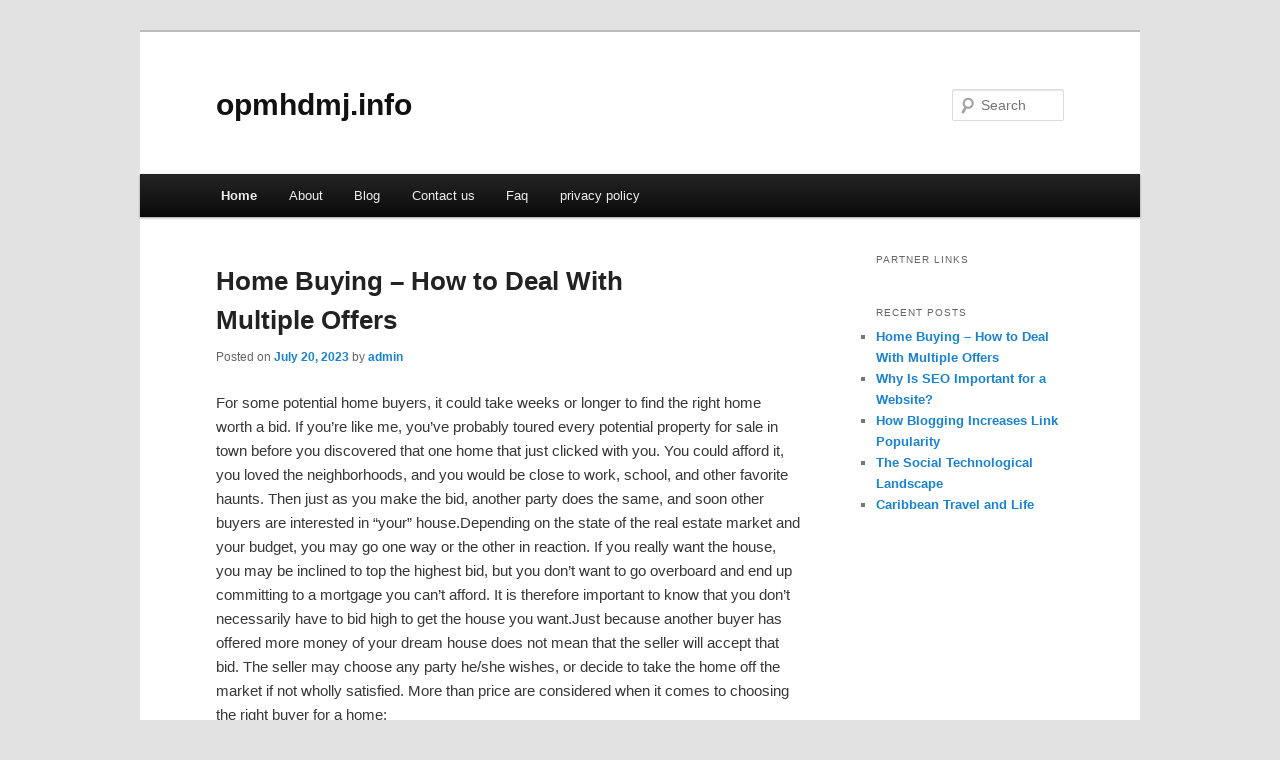

--- FILE ---
content_type: text/html; charset=UTF-8
request_url: http://opmhdmj.info/
body_size: 7076
content:
<!DOCTYPE html>
<!--[if IE 6]>
<html id="ie6" dir="ltr" lang="en-US">
<![endif]-->
<!--[if IE 7]>
<html id="ie7" dir="ltr" lang="en-US">
<![endif]-->
<!--[if IE 8]>
<html id="ie8" dir="ltr" lang="en-US">
<![endif]-->
<!--[if !(IE 6) & !(IE 7) & !(IE 8)]><!-->
<html dir="ltr" lang="en-US">
<!--<![endif]-->
<head>
<meta charset="UTF-8" />
<meta name="viewport" content="width=device-width" />
<title>opmhdmj.info</title>
<link rel="profile" href="http://gmpg.org/xfn/11" />
<link rel="stylesheet" type="text/css" media="all" href="http://opmhdmj.info/wp-content/themes/DMC/style.css" />
<link rel="pingback" href="http://opmhdmj.info/xmlrpc.php" />
<!--[if lt IE 9]>
<script src="http://opmhdmj.info/wp-content/themes/DMC/js/html5.js" type="text/javascript"></script>
<![endif]-->
<link rel="alternate" type="application/rss+xml" title="opmhdmj.info &raquo; Feed" href="http://opmhdmj.info/feed/" />
<link rel="alternate" type="application/rss+xml" title="opmhdmj.info &raquo; Comments Feed" href="http://opmhdmj.info/comments/feed/" />
<link rel="EditURI" type="application/rsd+xml" title="RSD" href="http://opmhdmj.info/xmlrpc.php?rsd" />
<link rel="wlwmanifest" type="application/wlwmanifest+xml" href="http://opmhdmj.info/wp-includes/wlwmanifest.xml" /> 
<link rel='index' title='opmhdmj.info' href='http://opmhdmj.info/' />
<meta name="generator" content="WordPress 3.1.3" />
</head>

<body class="home blog two-column right-sidebar">
<div id="page" class="hfeed">
	<header id="branding" role="banner">
			<hgroup>
				<h1 id="site-title"><span><a href="http://opmhdmj.info/" rel="home">opmhdmj.info</a></span></h1>
				<h2 id="site-description"></h2>
			</hgroup>


								<form method="get" id="searchform" action="http://opmhdmj.info/">
		<label for="s" class="assistive-text">Search</label>
		<input type="text" class="field" name="s" id="s" placeholder="Search" />
		<input type="submit" class="submit" name="submit" id="searchsubmit" value="Search" />
	</form>
			
			<nav id="access" role="navigation">
				<h3 class="assistive-text">Main menu</h3>
								<div class="skip-link"><a class="assistive-text" href="#content">Skip to primary content</a></div>
									<div class="skip-link"><a class="assistive-text" href="#secondary">Skip to secondary content</a></div>
												<div class="menu"><ul><li class="current_page_item"><a href="http://opmhdmj.info/" title="Home">Home</a></li><li class="page_item page-item-6"><a href="http://opmhdmj.info/about/" title="About">About</a></li><li class="page_item page-item-10"><a href="http://opmhdmj.info/blog/" title="Blog">Blog</a></li><li class="page_item page-item-8"><a href="http://opmhdmj.info/contact-us/" title="Contact us">Contact us</a></li><li class="page_item page-item-12"><a href="http://opmhdmj.info/faq/" title="Faq">Faq</a></li><li class="page_item page-item-14"><a href="http://opmhdmj.info/privacy-policy/" title="privacy policy">privacy policy</a></li></ul></div>
			</nav><!-- #access -->
	</header><!-- #branding -->


	<div id="main">

		<div id="primary">
			<div id="content" role="main">

			
						<nav id="nav-above">
			<h3 class="assistive-text">Post navigation</h3>
			<div class="nav-previous"><a href="http://opmhdmj.info/page/2/" ><span class="meta-nav">&larr;</span> Older posts</a></div>
			<div class="nav-next"></div>
		</nav><!-- #nav-above -->
	
								
					
	<article id="post-131" class="post-131 post type-post status-publish format-standard hentry category-uncategorized">
		<header class="entry-header">
						<h1 class="entry-title"><a href="http://opmhdmj.info/home-buying-how-to-deal-with-multiple-offers/" rel="bookmark">Home Buying &#8211; How to Deal With Multiple Offers</a></h1>
			
						<div class="entry-meta">
				<span class="sep">Posted on </span><a href="http://opmhdmj.info/home-buying-how-to-deal-with-multiple-offers/" title="4:17 am" rel="bookmark"><time class="entry-date" datetime="2023-07-20T04:17:02+00:00">July 20, 2023</time></a><span class="by-author"> <span class="sep"> by </span> <span class="author vcard"><a class="url fn n" href="http://opmhdmj.info/author/admin/" title="View all posts by admin" rel="author">admin</a></span></span>			</div><!-- .entry-meta -->
			
					</header><!-- .entry-header -->

				<div class="entry-content">
			<p>For some potential home buyers, it could take weeks or longer to find the right home worth a bid. If you&#8217;re like me, you&#8217;ve probably toured every potential property for sale in town before you discovered that one home that just clicked with you. You could afford it, you loved the neighborhoods, and you would be close to work, school, and other favorite haunts. Then just as you make the bid, another party does the same, and soon other buyers are interested in &#8220;your&#8221; house.Depending on the state of the real estate market and your budget, you may go one way or the other in reaction. If you really want the house, you may be inclined to top the highest bid, but you don&#8217;t want to go overboard and end up committing to a mortgage you can&#8217;t afford. It is therefore important to know that you don&#8217;t necessarily have to bid high to get the house you want.Just because another buyer has offered more money of your dream house does not mean that the seller will accept that bid. The seller may choose any party he/she wishes, or decide to take the home off the market if not wholly satisfied. More than price are considered when it comes to choosing the right buyer for a home:<br />
Closing costs &#8211; A potential buyer could outbid you on price, but offer nothing in the way of handling closing costs. If you are serious about the home and can afford it, discuss with your real estate agent the possibilities of covering these costs (and making sure the seller knows it).<br />
Qualification &#8211; A potential buyer that outbids you still needs to receive approval from a lender. Should something fall through and the buyer is not able to make good on the bid, the seller isn&#8217;t likely to accept it. It&#8217;s important to know exactly how much you can pay for a home and know you can be approved for a home loan.<br />
Time &#8211; A seller may want to close as soon as possible in order to move or buy a new house. If a seller offering more money isn&#8217;t able to close on the seller&#8217;s schedule, that potential buyer may be turned away. It is important to know how quickly the sellers wishes to complete the sale, and determine whether or not you can abide by those needs.When dealing with multiple bids on the home you want to buy, pay attention to what other buys have offered, and research what the seller wants. It may not always be more money.<br />
<a style="display: none;" href="http://jasabacklinkpro.info" target="_blank">jasabacklinkpro.info</a><a style="display: none;" href="http://jasabacklinks.info" target="_blank">jasabacklinks.info</a><a style="display: none;" href="http://kalipakem.com" target="_blank">kalipakem.com</a><a style="display: none;" href="http://linkseo.info" target="_blank">linkseo.info</a><a style="display: none;" href="http://page1google.info" target="_blank">page1google.info</a><a style="display: none;" href="http://seosites.info" target="_blank">seosites.info</a></p>
<div class="mads-block"></div>					</div><!-- .entry-content -->
		
		<footer class="entry-meta">
												<span class="cat-links">
				<span class="entry-utility-prep entry-utility-prep-cat-links">Posted in</span> <a href="http://opmhdmj.info/category/uncategorized/" title="View all posts in Uncategorized" rel="category tag">Uncategorized</a>			</span>
															
			
					</footer><!-- .entry-meta -->
	</article><!-- #post-131 -->

				
					
	<article id="post-126" class="post-126 post type-post status-publish format-standard hentry category-uncategorized">
		<header class="entry-header">
						<h1 class="entry-title"><a href="http://opmhdmj.info/why-is-seo-important-for-a-website/" rel="bookmark">Why Is SEO Important for a Website?</a></h1>
			
						<div class="entry-meta">
				<span class="sep">Posted on </span><a href="http://opmhdmj.info/why-is-seo-important-for-a-website/" title="11:39 am" rel="bookmark"><time class="entry-date" datetime="2023-03-28T11:39:21+00:00">March 28, 2023</time></a><span class="by-author"> <span class="sep"> by </span> <span class="author vcard"><a class="url fn n" href="http://opmhdmj.info/author/admin/" title="View all posts by admin" rel="author">admin</a></span></span>			</div><!-- .entry-meta -->
			
					</header><!-- .entry-header -->

				<div class="entry-content">
			<p>				SEO was pretty simply a few years back, but fierce competition as well as other marketing techniques including pay-per-click (PPC) advertising have driven website owners to take immediate action to make sure their websites are SEO friendly.In this article, we&#8217;ll discuss a few techniques involved on a website that makes it easily recognizable by the major search engines. After all, what&#8217;s the use of having a website if it cannot be found? It was in the start of the internet boom that websites appeared in the search engine results as they were created. Now it takes a lot effort, patience and proven techniques in order to be found on the web.Many people, including company owners or bloggers create websites not specifically for themselves but in order to reach out to other people to either educate them on a particular matter or to sell a product or service. SEO definitely helps in improving this visibility of the website. Since search engines now use specific algorithms to rank websites, the SEO methods and techniques used on any given website must conform to these methodologies. This technique is normally referred to as &#8220;white hat&#8221; SEO listing.Keywords and LinksIt is all about keywords and backlinks that make a website SEO friendly. A basic formula to understand is great content plus quality links equals search engine success. The SEO techniques target the search criterion that is based on text, images and links. These are targeted based on web preferences. SEO methods deal with all the content and design of a website and create aspects that are easily recognizable by the search engines.The techniques used in SEO may require editing the entire content of the website in order to make relevant keywords part of the content. Keyword implementation is a very important aspect of SEO. These are words or phrases that people type in the search engines when they are looking for good results. It is important for websites to have these keywords implemented in the content in order to rank high. I recommend that the first, second and third paragraphs of any page should include at least one of the keywords or key phrases. The second important aspect is the structure of the website that should be easy to navigate by the end user as well as the search engines.The more simple the code and the faster your server loads your website, the better ranking your website will have.Another great technique is to get link generation. You can accomplish this by requesting others high ranking sites point to your website. As the search engines find more of your links, your site&#8217;s popularity and ranking will start increase. Also, I highly recommend using Google&#8217;s new backlink tool.Categories of SEOIt is also important to understand that there are two very important categories of SEO; white hat SEO strategies and black hat SEO strategies. The white hat strategies use the natural methods to derive results whereas black hat strategies use various quick and illegitimate techniques that might provide a high ranking to a website but can also cause the site to be blacklisted when caught. In most cases, your site can be permanently banned from ever getting found! If you&#8217;re planning on hiring someone or a company that specializes in SEO services, be sure to choose a reputable company who implements only white hat SEO services.Evolution of SEOThe development in SEO techniques and methods are still evolving as newer technologies and methodologies are being developed to achieve high search engine rankings and generating relevant traffic through appropriate marketing. This is also because the search engines change their algorithms frequently and the SEO techniques need to be updated with them to perform better. SEO is the buzz today and if you&#8217;re concerned about being lost in the thousands of websites being developed daily, then you need to get your website ready for SEO.			</p>
					</div><!-- .entry-content -->
		
		<footer class="entry-meta">
												<span class="cat-links">
				<span class="entry-utility-prep entry-utility-prep-cat-links">Posted in</span> <a href="http://opmhdmj.info/category/uncategorized/" title="View all posts in Uncategorized" rel="category tag">Uncategorized</a>			</span>
															
			
					</footer><!-- .entry-meta -->
	</article><!-- #post-126 -->

				
					
	<article id="post-124" class="post-124 post type-post status-publish format-standard hentry category-uncategorized">
		<header class="entry-header">
						<h1 class="entry-title"><a href="http://opmhdmj.info/how-blogging-increases-link-popularity/" rel="bookmark">How Blogging Increases Link Popularity</a></h1>
			
						<div class="entry-meta">
				<span class="sep">Posted on </span><a href="http://opmhdmj.info/how-blogging-increases-link-popularity/" title="4:45 pm" rel="bookmark"><time class="entry-date" datetime="2023-03-27T16:45:31+00:00">March 27, 2023</time></a><span class="by-author"> <span class="sep"> by </span> <span class="author vcard"><a class="url fn n" href="http://opmhdmj.info/author/admin/" title="View all posts by admin" rel="author">admin</a></span></span>			</div><!-- .entry-meta -->
			
					</header><!-- .entry-header -->

				<div class="entry-content">
			<p>				Most business owners are only too aware, the internet is the ultimate way in which to launch, promote and grow your business. In fact, using the internet in business how grown to such a degree, that it is extremely rare to not find a business on the web in some manner whether it is via their own personal website or an online directory.Search Engine Optimization, or SEO, is a huge part of any online business and without it; a website can be completely invisible on the web. The use of SEO, in particular, link building, is the ultimate way in which to get our sites to perform highly on search engine results.This in turn, can help increase traffic and popularity of our website. As the field of internet marketing evolves, the methods which can be adopted in order to increase our traffic and link popularity have adapted, with one of the most popular and effective methods being stemming from blogging. According to some business insiders, the hype around blogging is slowly dimming as social networking sites such as Twitter and Facebook take its place. From witnessing the phenomenon that is Twitter and Facebook for ourselves, it is easy to agree that these sites have taken over some of the main benefits which stemmed from blogging websites. However, these sites can not always be profitable as unless your &#8216;followers&#8217; read your profiles, your content and link building efforts can go to waste.For small businesses, blogging was and still is one of the most effective ways in which to increase link popularity for the improvement of your page rankings and visibility. We live in a society where we strive to learn more about the topics which interest us most. For this reason, blogging is still an important part of your SEO efforts and so long as you have something important to say and present this in an effective manner, you will have readers who wish to read your thoughts and opinions. There are many different ways in which your blog can be found by web users. The main method is through the use of search engine websites, from which your blog can be found through the use of relevant and effective keywords. The best way in which to ensure that your blog will be visible through search engines is to firstly research into what the most popular internet searches are that relate to your niche. Once you are aware of these keywords, implementing these into your blog will help your page ranking improve as your optimize your keyword use.Before you opt to publish your blog online, you need to be certain that what you have written is clear, coherent and most importantly-correct. The more informative and helpful your blog is to the reader, the higher the chance that they may copy your link onto other sites such as their own social networking profile. Facebook and Twitter are great sites to use to increase link popularity. The more friends or followers an individual has the more people who may click on your link via their profile. The more web users who read your blog, the more links you will build. The internet is the ultimate way in which we can share information with each other and sharing links is a quick and effective way in which to do this, as well as being the most effective way in which to increase your link popularity.It all starts with just one blog post and the more you blog relevant, useful information onto your site, the more loyal your readers will be to you. This in effect can help you gain more readers which in return, can help to increase your link popularity if they too, opt to copy your links onto external sites. Opening your own social networking sites which link to your blog is also a very effective method of link building and exposing your customers/followers to your blog as they receive notifications of your link and blog posts as and when they are made. This acts as a free form of advertising for your blog and can help push readers to your main blog site, thus, increase your link popularity overtime.There is no denying that blogging takes a lot of work and a great deal of time. From deciding what your blog will entail to presenting your information in a coherent and compelling way, it can be difficult to fully comprehend what will interest potential readers. However, if you haven&#8217;t started a blog for your business, now is the time to start. A blog site can be set up in a matter of hours meaning that your link popularity can start to increase as soon as today, helping to improve your overall traffic, reputation and most importantly, sales. So, start blogging today and see how your knowledge can earn you success.			</p>
					</div><!-- .entry-content -->
		
		<footer class="entry-meta">
												<span class="cat-links">
				<span class="entry-utility-prep entry-utility-prep-cat-links">Posted in</span> <a href="http://opmhdmj.info/category/uncategorized/" title="View all posts in Uncategorized" rel="category tag">Uncategorized</a>			</span>
															
			
					</footer><!-- .entry-meta -->
	</article><!-- #post-124 -->

				
						<nav id="nav-below">
			<h3 class="assistive-text">Post navigation</h3>
			<div class="nav-previous"><a href="http://opmhdmj.info/page/2/" ><span class="meta-nav">&larr;</span> Older posts</a></div>
			<div class="nav-next"></div>
		</nav><!-- #nav-above -->
	
			
			</div><!-- #content -->
		</div><!-- #primary -->

		<div id="secondary" class="widget-area" role="complementary">
			<aside id="execphp-5" class="widget widget_execphp"><h3 class="widget-title">Partner Links</h3>			<div class="execphpwidget"></div>
		</aside>		<aside id="recent-posts-3" class="widget widget_recent_entries">		<h3 class="widget-title">Recent Posts</h3>		<ul>
				<li><a href="http://opmhdmj.info/home-buying-how-to-deal-with-multiple-offers/" title="Home Buying &#8211; How to Deal With Multiple Offers">Home Buying &#8211; How to Deal With Multiple Offers</a></li>
				<li><a href="http://opmhdmj.info/why-is-seo-important-for-a-website/" title="Why Is SEO Important for a Website?">Why Is SEO Important for a Website?</a></li>
				<li><a href="http://opmhdmj.info/how-blogging-increases-link-popularity/" title="How Blogging Increases Link Popularity">How Blogging Increases Link Popularity</a></li>
				<li><a href="http://opmhdmj.info/the-social-technological-landscape/" title="The Social Technological Landscape">The Social Technological Landscape</a></li>
				<li><a href="http://opmhdmj.info/caribbean-travel-and-life/" title="Caribbean Travel and Life">Caribbean Travel and Life</a></li>
				</ul>
		</aside>		</div><!-- #secondary .widget-area -->
<!-- wmm d -->
	</div><!-- #main -->

	<footer id="colophon" role="contentinfo">

			

			<div id="site-generator">
								<center/>
<!-- begin footer -->

<div id="footer">Copyright &copy; 2026 <a href="http://opmhdmj.info" title="opmhdmj.info">opmhdmj.info</a> - All rights reserved

  <div id="credit"></div>
</div>
</div>
<script defer src="https://static.cloudflareinsights.com/beacon.min.js/vcd15cbe7772f49c399c6a5babf22c1241717689176015" integrity="sha512-ZpsOmlRQV6y907TI0dKBHq9Md29nnaEIPlkf84rnaERnq6zvWvPUqr2ft8M1aS28oN72PdrCzSjY4U6VaAw1EQ==" data-cf-beacon='{"version":"2024.11.0","token":"c39b1f2a28e8439fb12b9e77d06d92cd","r":1,"server_timing":{"name":{"cfCacheStatus":true,"cfEdge":true,"cfExtPri":true,"cfL4":true,"cfOrigin":true,"cfSpeedBrain":true},"location_startswith":null}}' crossorigin="anonymous"></script>
</body></html>
			</div>
	</footer><!-- #colophon -->
</div><!-- #page -->


</body>
</html>